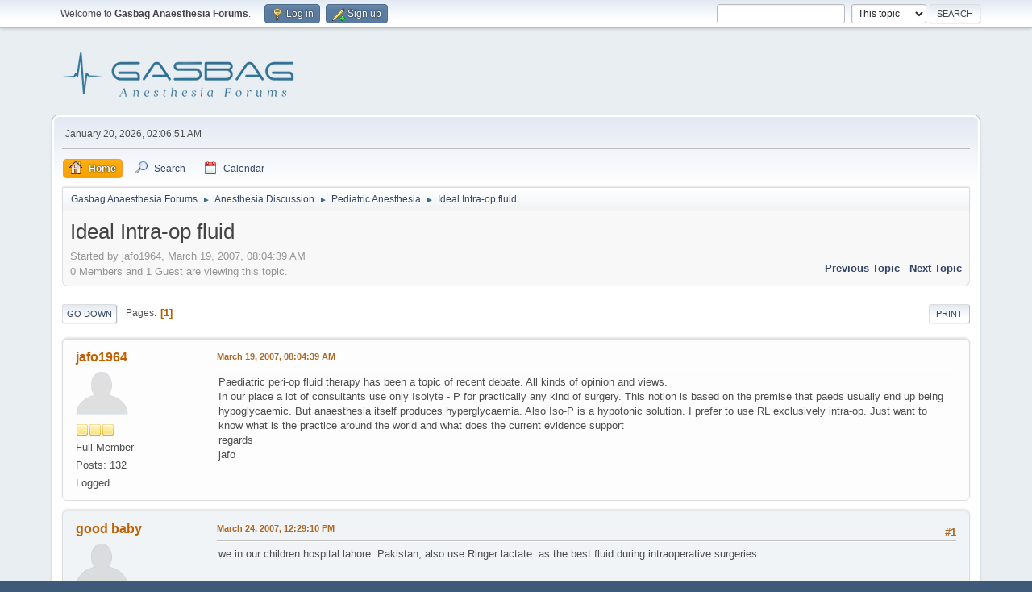

--- FILE ---
content_type: text/html; charset=UTF-8
request_url: https://www.gasbag.net/index.php?PHPSESSID=2e81dba04240f98a3f79acfce80ca0ba&topic=158.0
body_size: 6217
content:
<!DOCTYPE html>
<html lang="en-US">
<head>
	<meta charset="UTF-8">
	<link rel="stylesheet" href="https://www.gasbag.net/Themes/default/css/minified_2bbc174eabab05e2755a8529a1f9ed83.css?smf214_1709575041">
	<style>
	img.avatar { max-width: 65px !important; max-height: 65px !important; }
	
	</style>
	<script>
		var smf_theme_url = "https://www.gasbag.net/Themes/default";
		var smf_default_theme_url = "https://www.gasbag.net/Themes/default";
		var smf_images_url = "https://www.gasbag.net/Themes/default/images";
		var smf_smileys_url = "https://gasbag.net/Smileys";
		var smf_smiley_sets = "";
		var smf_smiley_sets_default = "";
		var smf_avatars_url = "https://gasbag.net/avatars";
		var smf_scripturl = "https://www.gasbag.net/index.php?PHPSESSID=2e81dba04240f98a3f79acfce80ca0ba&amp;";
		var smf_iso_case_folding = false;
		var smf_charset = "UTF-8";
		var smf_session_id = "d81a1cd5869c9c4bfe1d94417d0d958c";
		var smf_session_var = "dca201591c0";
		var smf_member_id = 0;
		var ajax_notification_text = 'Loading...';
		var help_popup_heading_text = 'A little lost? Let me explain:';
		var banned_text = 'Sorry Guest, you are banned from using this forum!';
		var smf_txt_expand = 'Expand';
		var smf_txt_shrink = 'Shrink';
		var smf_collapseAlt = 'Hide';
		var smf_expandAlt = 'Show';
		var smf_quote_expand = false;
		var allow_xhjr_credentials = false;
	</script>
	<script src="https://ajax.googleapis.com/ajax/libs/jquery/3.6.3/jquery.min.js"></script>
	<script src="https://www.gasbag.net/Themes/default/scripts/jquery.sceditor.bbcode.min.js?smf214_1709575041"></script>
	<script src="https://www.gasbag.net/Themes/default/scripts/minified_5285123c0ac8017e5b20572bd0843c25.js?smf214_1709575041"></script>
	<script src="https://www.gasbag.net/Themes/default/scripts/minified_10658c3a04d26f0e743e8c5117626ab9.js?smf214_1709575041" defer></script>
	<script>
		var smf_smileys_url = 'https://gasbag.net/Smileys/';
		var bbc_quote_from = 'Quote from';
		var bbc_quote = 'Quote';
		var bbc_search_on = 'on';
	var smf_you_sure ='Are you sure you want to do this?';
	</script>
	<title>Ideal Intra-op fluid</title>
	<meta name="viewport" content="width=device-width, initial-scale=1">
	<meta property="og:site_name" content="Gasbag Anaesthesia Forums">
	<meta property="og:title" content="Ideal Intra-op fluid">
	<meta property="og:url" content="https://www.gasbag.net/index.php?PHPSESSID=2e81dba04240f98a3f79acfce80ca0ba&amp;topic=158.0">
	<meta property="og:description" content="Ideal Intra-op fluid">
	<meta name="description" content="Ideal Intra-op fluid">
	<meta name="theme-color" content="#557EA0">
	<link rel="canonical" href="https://www.gasbag.net/index.php?topic=158.0">
	<link rel="help" href="https://www.gasbag.net/index.php?PHPSESSID=2e81dba04240f98a3f79acfce80ca0ba&amp;action=help">
	<link rel="contents" href="https://www.gasbag.net/index.php?PHPSESSID=2e81dba04240f98a3f79acfce80ca0ba&amp;">
	<link rel="search" href="https://www.gasbag.net/index.php?PHPSESSID=2e81dba04240f98a3f79acfce80ca0ba&amp;action=search">
	<link rel="alternate" type="application/rss+xml" title="Gasbag Anaesthesia Forums - RSS" href="https://www.gasbag.net/index.php?PHPSESSID=2e81dba04240f98a3f79acfce80ca0ba&amp;action=.xml;type=rss2;board=6">
	<link rel="alternate" type="application/atom+xml" title="Gasbag Anaesthesia Forums - Atom" href="https://www.gasbag.net/index.php?PHPSESSID=2e81dba04240f98a3f79acfce80ca0ba&amp;action=.xml;type=atom;board=6">
	<link rel="index" href="https://www.gasbag.net/index.php?PHPSESSID=2e81dba04240f98a3f79acfce80ca0ba&amp;board=6.0"><style>.vv_special { display:none; }</style>
</head>
<body id="chrome" class="action_messageindex board_6">
<div id="footerfix">
	<div id="top_section">
		<div class="inner_wrap">
			<ul class="floatleft" id="top_info">
				<li class="welcome">
					Welcome to <strong>Gasbag Anaesthesia Forums</strong>.
				</li>
				<li class="button_login">
					<a href="https://www.gasbag.net/index.php?PHPSESSID=2e81dba04240f98a3f79acfce80ca0ba&amp;action=login" class="open" onclick="return reqOverlayDiv(this.href, 'Log in', 'login');">
						<span class="main_icons login"></span>
						<span class="textmenu">Log in</span>
					</a>
				</li>
				<li class="button_signup">
					<a href="https://www.gasbag.net/index.php?PHPSESSID=2e81dba04240f98a3f79acfce80ca0ba&amp;action=signup" class="open">
						<span class="main_icons regcenter"></span>
						<span class="textmenu">Sign up</span>
					</a>
				</li>
			</ul>
			<form id="search_form" class="floatright" action="https://www.gasbag.net/index.php?PHPSESSID=2e81dba04240f98a3f79acfce80ca0ba&amp;action=search2" method="post" accept-charset="UTF-8">
				<input type="search" name="search" value="">&nbsp;
				<select name="search_selection">
					<option value="all">Entire forum </option>
					<option value="topic" selected>This topic</option>
					<option value="board">This board</option>
				</select>
				<input type="hidden" name="sd_topic" value="158">
				<input type="submit" name="search2" value="Search" class="button">
				<input type="hidden" name="advanced" value="0">
			</form>
		</div><!-- .inner_wrap -->
	</div><!-- #top_section -->
	<div id="header">
		<h1 class="forumtitle">
			<a id="top" href="https://www.gasbag.net/index.php?PHPSESSID=2e81dba04240f98a3f79acfce80ca0ba&amp;"><img src="https://www.gasbag.net/gasbaglogo.png" alt="Gasbag Anaesthesia Forums"></a>
		</h1>
		<div id="siteslogan"> </div>
	</div>
	<div id="wrapper">
		<div id="upper_section">
			<div id="inner_section">
				<div id="inner_wrap" class="hide_720">
					<div class="user">
						<time datetime="2026-01-20T02:06:51Z">January 20, 2026, 02:06:51 AM</time>
					</div>
				</div>
				<a class="mobile_user_menu">
					<span class="menu_icon"></span>
					<span class="text_menu">Main Menu</span>
				</a>
				<div id="main_menu">
					<div id="mobile_user_menu" class="popup_container">
						<div class="popup_window description">
							<div class="popup_heading">Main Menu
								<a href="javascript:void(0);" class="main_icons hide_popup"></a>
							</div>
							
					<ul class="dropmenu menu_nav">
						<li class="button_home">
							<a class="active" href="https://www.gasbag.net/index.php?PHPSESSID=2e81dba04240f98a3f79acfce80ca0ba&amp;">
								<span class="main_icons home"></span><span class="textmenu">Home</span>
							</a>
						</li>
						<li class="button_search">
							<a href="https://www.gasbag.net/index.php?PHPSESSID=2e81dba04240f98a3f79acfce80ca0ba&amp;action=search">
								<span class="main_icons search"></span><span class="textmenu">Search</span>
							</a>
						</li>
						<li class="button_calendar">
							<a href="https://www.gasbag.net/index.php?PHPSESSID=2e81dba04240f98a3f79acfce80ca0ba&amp;action=calendar">
								<span class="main_icons calendar"></span><span class="textmenu">Calendar</span>
							</a>
						</li>
					</ul><!-- .menu_nav -->
						</div>
					</div>
				</div>
				<div class="navigate_section">
					<ul>
						<li>
							<a href="https://www.gasbag.net/index.php?PHPSESSID=2e81dba04240f98a3f79acfce80ca0ba&amp;"><span>Gasbag Anaesthesia Forums</span></a>
						</li>
						<li>
							<span class="dividers"> &#9658; </span>
							<a href="https://www.gasbag.net/index.php?PHPSESSID=2e81dba04240f98a3f79acfce80ca0ba&amp;#c2"><span>Anesthesia Discussion</span></a>
						</li>
						<li>
							<span class="dividers"> &#9658; </span>
							<a href="https://www.gasbag.net/index.php?PHPSESSID=2e81dba04240f98a3f79acfce80ca0ba&amp;board=6.0"><span>Pediatric Anesthesia</span></a>
						</li>
						<li class="last">
							<span class="dividers"> &#9658; </span>
							<a href="https://www.gasbag.net/index.php?PHPSESSID=2e81dba04240f98a3f79acfce80ca0ba&amp;topic=158.0"><span>Ideal Intra-op fluid</span></a>
						</li>
					</ul>
				</div><!-- .navigate_section -->
			</div><!-- #inner_section -->
		</div><!-- #upper_section -->
		<div id="content_section">
			<div id="main_content_section">
		<div id="display_head" class="information">
			<h2 class="display_title">
				<span id="top_subject">Ideal Intra-op fluid</span>
			</h2>
			<p>Started by jafo1964, March 19, 2007, 08:04:39 AM</p>
			<span class="nextlinks floatright"><a href="https://www.gasbag.net/index.php?PHPSESSID=2e81dba04240f98a3f79acfce80ca0ba&amp;topic=158.0;prev_next=prev#new">Previous topic</a> - <a href="https://www.gasbag.net/index.php?PHPSESSID=2e81dba04240f98a3f79acfce80ca0ba&amp;topic=158.0;prev_next=next#new">Next topic</a></span>
			<p>0 Members and 1 Guest are viewing this topic.
			</p>
		</div><!-- #display_head -->
		
		<div class="pagesection top">
			
		<div class="buttonlist floatright">
			
				<a class="button button_strip_print" href="https://www.gasbag.net/index.php?PHPSESSID=2e81dba04240f98a3f79acfce80ca0ba&amp;action=printpage;topic=158.0"  rel="nofollow">Print</a>
		</div>
			 
			<div class="pagelinks floatleft">
				<a href="#bot" class="button">Go Down</a>
				<span class="pages">Pages</span><span class="current_page">1</span> 
			</div>
		<div class="mobile_buttons floatright">
			<a class="button mobile_act">User actions</a>
			
		</div>
		</div>
		<div id="forumposts">
			<form action="https://www.gasbag.net/index.php?PHPSESSID=2e81dba04240f98a3f79acfce80ca0ba&amp;action=quickmod2;topic=158.0" method="post" accept-charset="UTF-8" name="quickModForm" id="quickModForm" onsubmit="return oQuickModify.bInEditMode ? oQuickModify.modifySave('d81a1cd5869c9c4bfe1d94417d0d958c', 'dca201591c0') : false">
				<div class="windowbg" id="msg429">
					
					<div class="post_wrapper">
						<div class="poster">
							<h4>
								<a href="https://www.gasbag.net/index.php?PHPSESSID=2e81dba04240f98a3f79acfce80ca0ba&amp;action=profile;u=438" title="View the profile of jafo1964">jafo1964</a>
							</h4>
							<ul class="user_info">
								<li class="avatar">
									<a href="https://www.gasbag.net/index.php?PHPSESSID=2e81dba04240f98a3f79acfce80ca0ba&amp;action=profile;u=438"><img class="avatar" src="https://gasbag.net/avatars/default.png" alt=""></a>
								</li>
								<li class="icons"><img src="https://www.gasbag.net/Themes/default/images/membericons/icon.png" alt="*"><img src="https://www.gasbag.net/Themes/default/images/membericons/icon.png" alt="*"><img src="https://www.gasbag.net/Themes/default/images/membericons/icon.png" alt="*"></li>
								<li class="postgroup">Full Member</li>
								<li class="postcount">Posts: 132</li>
								<li class="profile">
									<ol class="profile_icons">
									</ol>
								</li><!-- .profile -->
								<li class="poster_ip">Logged</li>
							</ul>
						</div><!-- .poster -->
						<div class="postarea">
							<div class="keyinfo">
								<div id="subject_429" class="subject_title subject_hidden">
									<a href="https://www.gasbag.net/index.php?PHPSESSID=2e81dba04240f98a3f79acfce80ca0ba&amp;msg=429" rel="nofollow">Ideal Intra-op fluid</a>
								</div>
								
								<div class="postinfo">
									<span class="messageicon"  style="position: absolute; z-index: -1;">
										<img src="https://www.gasbag.net/Themes/default/images/post/xx.png" alt="">
									</span>
									<a href="https://www.gasbag.net/index.php?PHPSESSID=2e81dba04240f98a3f79acfce80ca0ba&amp;msg=429" rel="nofollow" title="Ideal Intra-op fluid" class="smalltext">March 19, 2007, 08:04:39 AM</a>
									<span class="spacer"></span>
									<span class="smalltext modified floatright" id="modified_429">
									</span>
								</div>
								<div id="msg_429_quick_mod"></div>
							</div><!-- .keyinfo -->
							<div class="post">
								<div class="inner" data-msgid="429" id="msg_429">
									Paediatric peri-op fluid therapy has been a topic of recent debate. All kinds of opinion and views.<br />In our place a lot of consultants use only Isolyte - P for practically any kind of surgery. This notion is based on the premise that paeds usually end up being hypoglycaemic. But anaesthesia itself produces hyperglycaemia. Also Iso-P is a hypotonic solution. I prefer to use RL exclusively intra-op. Just want to know what is the practice around the world and what does the current evidence support<br />regards<br />jafo
								</div>
							</div><!-- .post -->
							<div class="under_message">
							</div><!-- .under_message -->
						</div><!-- .postarea -->
						<div class="moderatorbar">
						</div><!-- .moderatorbar -->
					</div><!-- .post_wrapper -->
				</div><!-- $message[css_class] -->
				<hr class="post_separator">
				<div class="windowbg" id="msg434">
					
					
					<div class="post_wrapper">
						<div class="poster">
							<h4>
								<a href="https://www.gasbag.net/index.php?PHPSESSID=2e81dba04240f98a3f79acfce80ca0ba&amp;action=profile;u=579" title="View the profile of good baby">good baby</a>
							</h4>
							<ul class="user_info">
								<li class="avatar">
									<a href="https://www.gasbag.net/index.php?PHPSESSID=2e81dba04240f98a3f79acfce80ca0ba&amp;action=profile;u=579"><img class="avatar" src="https://gasbag.net/avatars/default.png" alt=""></a>
								</li>
								<li class="icons"><img src="https://www.gasbag.net/Themes/default/images/membericons/icon.png" alt="*"></li>
								<li class="postgroup">Newbie</li>
								<li class="postcount">Posts: 1</li>
								<li class="profile">
									<ol class="profile_icons">
									</ol>
								</li><!-- .profile -->
								<li class="poster_ip">Logged</li>
							</ul>
						</div><!-- .poster -->
						<div class="postarea">
							<div class="keyinfo">
								<div id="subject_434" class="subject_title subject_hidden">
									<a href="https://www.gasbag.net/index.php?PHPSESSID=2e81dba04240f98a3f79acfce80ca0ba&amp;msg=434" rel="nofollow">Re: Ideal Intra-op fluid</a>
								</div>
								<span class="page_number floatright">#1</span>
								<div class="postinfo">
									<span class="messageicon"  style="position: absolute; z-index: -1;">
										<img src="https://www.gasbag.net/Themes/default/images/post/xx.png" alt="">
									</span>
									<a href="https://www.gasbag.net/index.php?PHPSESSID=2e81dba04240f98a3f79acfce80ca0ba&amp;msg=434" rel="nofollow" title="Reply #1 - Re: Ideal Intra-op fluid" class="smalltext">March 24, 2007, 12:29:10 PM</a>
									<span class="spacer"></span>
									<span class="smalltext modified floatright" id="modified_434">
									</span>
								</div>
								<div id="msg_434_quick_mod"></div>
							</div><!-- .keyinfo -->
							<div class="post">
								<div class="inner" data-msgid="434" id="msg_434">
									we in our children hospital lahore .Pakistan, also use Ringer lactate&nbsp; as the best fluid during intraoperative surgeries
								</div>
							</div><!-- .post -->
							<div class="under_message">
							</div><!-- .under_message -->
						</div><!-- .postarea -->
						<div class="moderatorbar">
						</div><!-- .moderatorbar -->
					</div><!-- .post_wrapper -->
				</div><!-- $message[css_class] -->
				<hr class="post_separator">
				<div class="windowbg" id="msg1382">
					
					
					<div class="post_wrapper">
						<div class="poster">
							<h4>
								<a href="https://www.gasbag.net/index.php?PHPSESSID=2e81dba04240f98a3f79acfce80ca0ba&amp;action=profile;u=1245" title="View the profile of dhanvantri">dhanvantri</a>
							</h4>
							<ul class="user_info">
								<li class="avatar">
									<a href="https://www.gasbag.net/index.php?PHPSESSID=2e81dba04240f98a3f79acfce80ca0ba&amp;action=profile;u=1245"><img class="avatar" src="https://gasbag.net/avatars/default.png" alt=""></a>
								</li>
								<li class="icons"><img src="https://www.gasbag.net/Themes/default/images/membericons/icon.png" alt="*"><img src="https://www.gasbag.net/Themes/default/images/membericons/icon.png" alt="*"></li>
								<li class="postgroup">Jr. Member</li>
								<li class="postcount">Posts: 9</li>
								<li class="profile">
									<ol class="profile_icons">
									</ol>
								</li><!-- .profile -->
								<li class="poster_ip">Logged</li>
							</ul>
						</div><!-- .poster -->
						<div class="postarea">
							<div class="keyinfo">
								<div id="subject_1382" class="subject_title subject_hidden">
									<a href="https://www.gasbag.net/index.php?PHPSESSID=2e81dba04240f98a3f79acfce80ca0ba&amp;msg=1382" rel="nofollow">Re: Ideal Intra-op fluid</a>
								</div>
								<span class="page_number floatright">#2</span>
								<div class="postinfo">
									<span class="messageicon"  style="position: absolute; z-index: -1;">
										<img src="https://www.gasbag.net/Themes/default/images/post/xx.png" alt="">
									</span>
									<a href="https://www.gasbag.net/index.php?PHPSESSID=2e81dba04240f98a3f79acfce80ca0ba&amp;msg=1382" rel="nofollow" title="Reply #2 - Re: Ideal Intra-op fluid" class="smalltext">September 27, 2010, 04:55:14 PM</a>
									<span class="spacer"></span>
									<span class="smalltext modified floatright" id="modified_1382">
									</span>
								</div>
								<div id="msg_1382_quick_mod"></div>
							</div><!-- .keyinfo -->
							<div class="post">
								<div class="inner" data-msgid="1382" id="msg_1382">
									in case of neonates the indications for intra op dextrose is <a href="//different.in" class="bbc_link" target="_blank" rel="noopener">different.in</a> case of peadiatric patients,<br />1. for cases like circumscision ,herniotomy-&nbsp; done under sedation combined with caudal,spinal or penile block- there is no stress response .so chances of hypeglycemia is less.we give 5% dextrose for fasting deficits and maintainence<br /><br />2.children undergoing surgeries on liver-- maintainence dextrose is given along with RL for replacement of losses<br /><br />3.for other cases under GA we go with RL<br /><br />paediatric fluid management has always been a topic of debate and we all need to share opinions-------pros and cons
								</div>
							</div><!-- .post -->
							<div class="under_message">
							</div><!-- .under_message -->
						</div><!-- .postarea -->
						<div class="moderatorbar">
						</div><!-- .moderatorbar -->
					</div><!-- .post_wrapper -->
				</div><!-- $message[css_class] -->
				<hr class="post_separator">
				<div class="windowbg" id="msg1575">
					
					
					<div class="post_wrapper">
						<div class="poster">
							<h4>
								<a href="https://www.gasbag.net/index.php?PHPSESSID=2e81dba04240f98a3f79acfce80ca0ba&amp;action=profile;u=1028" title="View the profile of e.inet">e.inet</a>
							</h4>
							<ul class="user_info">
								<li class="avatar">
									<a href="https://www.gasbag.net/index.php?PHPSESSID=2e81dba04240f98a3f79acfce80ca0ba&amp;action=profile;u=1028"><img class="avatar" src="https://gasbag.net/avatars/default.png" alt=""></a>
								</li>
								<li class="icons"><img src="https://www.gasbag.net/Themes/default/images/membericons/icon.png" alt="*"><img src="https://www.gasbag.net/Themes/default/images/membericons/icon.png" alt="*"></li>
								<li class="postgroup">Jr. Member</li>
								<li class="postcount">Posts: 4</li>
								<li class="profile">
									<ol class="profile_icons">
									</ol>
								</li><!-- .profile -->
								<li class="poster_ip">Logged</li>
							</ul>
						</div><!-- .poster -->
						<div class="postarea">
							<div class="keyinfo">
								<div id="subject_1575" class="subject_title subject_hidden">
									<a href="https://www.gasbag.net/index.php?PHPSESSID=2e81dba04240f98a3f79acfce80ca0ba&amp;msg=1575" rel="nofollow">Re: Ideal Intra-op fluid</a>
								</div>
								<span class="page_number floatright">#3</span>
								<div class="postinfo">
									<span class="messageicon"  style="position: absolute; z-index: -1;">
										<img src="https://www.gasbag.net/Themes/default/images/post/xx.png" alt="">
									</span>
									<a href="https://www.gasbag.net/index.php?PHPSESSID=2e81dba04240f98a3f79acfce80ca0ba&amp;msg=1575" rel="nofollow" title="Reply #3 - Re: Ideal Intra-op fluid" class="smalltext">February 27, 2011, 05:14:29 AM</a>
									<span class="spacer"></span>
									<span class="smalltext modified floatright" id="modified_1575">
									</span>
								</div>
								<div id="msg_1575_quick_mod"></div>
							</div><!-- .keyinfo -->
							<div class="post">
								<div class="inner" data-msgid="1575" id="msg_1575">
									read that in France they are using RL mixed with dextrose<br />probably like RL (500ml) minus 20 ml plus 20 ml D25
								</div>
							</div><!-- .post -->
							<div class="under_message">
							</div><!-- .under_message -->
						</div><!-- .postarea -->
						<div class="moderatorbar">
						</div><!-- .moderatorbar -->
					</div><!-- .post_wrapper -->
				</div><!-- $message[css_class] -->
				<hr class="post_separator">
				<div class="windowbg" id="msg1576">
					
					
					<div class="post_wrapper">
						<div class="poster">
							<h4>
								<a href="https://www.gasbag.net/index.php?PHPSESSID=2e81dba04240f98a3f79acfce80ca0ba&amp;action=profile;u=438" title="View the profile of jafo1964">jafo1964</a>
							</h4>
							<ul class="user_info">
								<li class="avatar">
									<a href="https://www.gasbag.net/index.php?PHPSESSID=2e81dba04240f98a3f79acfce80ca0ba&amp;action=profile;u=438"><img class="avatar" src="https://gasbag.net/avatars/default.png" alt=""></a>
								</li>
								<li class="icons"><img src="https://www.gasbag.net/Themes/default/images/membericons/icon.png" alt="*"><img src="https://www.gasbag.net/Themes/default/images/membericons/icon.png" alt="*"><img src="https://www.gasbag.net/Themes/default/images/membericons/icon.png" alt="*"></li>
								<li class="postgroup">Full Member</li>
								<li class="postcount">Posts: 132</li>
								<li class="profile">
									<ol class="profile_icons">
									</ol>
								</li><!-- .profile -->
								<li class="poster_ip">Logged</li>
							</ul>
						</div><!-- .poster -->
						<div class="postarea">
							<div class="keyinfo">
								<div id="subject_1576" class="subject_title subject_hidden">
									<a href="https://www.gasbag.net/index.php?PHPSESSID=2e81dba04240f98a3f79acfce80ca0ba&amp;msg=1576" rel="nofollow">Re: Ideal Intra-op fluid</a>
								</div>
								<span class="page_number floatright">#4</span>
								<div class="postinfo">
									<span class="messageicon"  style="position: absolute; z-index: -1;">
										<img src="https://www.gasbag.net/Themes/default/images/post/xx.png" alt="">
									</span>
									<a href="https://www.gasbag.net/index.php?PHPSESSID=2e81dba04240f98a3f79acfce80ca0ba&amp;msg=1576" rel="nofollow" title="Reply #4 - Re: Ideal Intra-op fluid" class="smalltext">February 28, 2011, 01:30:19 PM</a>
									<span class="spacer"></span>
									<span class="smalltext modified floatright" id="modified_1576">
									</span>
								</div>
								<div id="msg_1576_quick_mod"></div>
							</div><!-- .keyinfo -->
							<div class="post">
								<div class="inner" data-msgid="1576" id="msg_1576">
									1% DRL<br />that is what they call it<br /><br />intial studies have been very encouraging
								</div>
							</div><!-- .post -->
							<div class="under_message">
							</div><!-- .under_message -->
						</div><!-- .postarea -->
						<div class="moderatorbar">
						</div><!-- .moderatorbar -->
					</div><!-- .post_wrapper -->
				</div><!-- $message[css_class] -->
				<hr class="post_separator">
				<div class="windowbg" id="msg1578">
					
					
					<div class="post_wrapper">
						<div class="poster">
							<h4>
								<a href="https://www.gasbag.net/index.php?PHPSESSID=2e81dba04240f98a3f79acfce80ca0ba&amp;action=profile;u=445" title="View the profile of neelam nalge">neelam nalge</a>
							</h4>
							<ul class="user_info">
								<li class="avatar">
									<a href="https://www.gasbag.net/index.php?PHPSESSID=2e81dba04240f98a3f79acfce80ca0ba&amp;action=profile;u=445"><img class="avatar" src="https://gasbag.net/avatars/default.png" alt=""></a>
								</li>
								<li class="icons"><img src="https://www.gasbag.net/Themes/default/images/membericons/icon.png" alt="*"><img src="https://www.gasbag.net/Themes/default/images/membericons/icon.png" alt="*"></li>
								<li class="postgroup">Jr. Member</li>
								<li class="postcount">Posts: 7</li>
								<li class="profile">
									<ol class="profile_icons">
									</ol>
								</li><!-- .profile -->
								<li class="poster_ip">Logged</li>
							</ul>
						</div><!-- .poster -->
						<div class="postarea">
							<div class="keyinfo">
								<div id="subject_1578" class="subject_title subject_hidden">
									<a href="https://www.gasbag.net/index.php?PHPSESSID=2e81dba04240f98a3f79acfce80ca0ba&amp;msg=1578" rel="nofollow">Re: Ideal Intra-op fluid</a>
								</div>
								<span class="page_number floatright">#5</span>
								<div class="postinfo">
									<span class="messageicon"  style="position: absolute; z-index: -1;">
										<img src="https://www.gasbag.net/Themes/default/images/post/xx.png" alt="">
									</span>
									<a href="https://www.gasbag.net/index.php?PHPSESSID=2e81dba04240f98a3f79acfce80ca0ba&amp;msg=1578" rel="nofollow" title="Reply #5 - Re: Ideal Intra-op fluid" class="smalltext">March 02, 2011, 02:07:47 PM</a>
									<span class="spacer"></span>
									<span class="smalltext modified floatright" id="modified_1578">
									</span>
								</div>
								<div id="msg_1578_quick_mod"></div>
							</div><!-- .keyinfo -->
							<div class="post">
								<div class="inner" data-msgid="1578" id="msg_1578">
									Thanks jafo for making this forum so educative.we do lot of cleft lip and palate surgery &amp; use isolyte-p till two of our patients had postop hyponatraemia.<br />&nbsp; &nbsp; &nbsp; Since then we r using ringer lactate.
								</div>
							</div><!-- .post -->
							<div class="under_message">
							</div><!-- .under_message -->
						</div><!-- .postarea -->
						<div class="moderatorbar">
						</div><!-- .moderatorbar -->
					</div><!-- .post_wrapper -->
				</div><!-- $message[css_class] -->
				<hr class="post_separator">
			</form>
		</div><!-- #forumposts -->
		<div class="pagesection">
			
		<div class="buttonlist floatright">
			
				<a class="button button_strip_print" href="https://www.gasbag.net/index.php?PHPSESSID=2e81dba04240f98a3f79acfce80ca0ba&amp;action=printpage;topic=158.0"  rel="nofollow">Print</a>
		</div>
			 
			<div class="pagelinks floatleft">
				<a href="#main_content_section" class="button" id="bot">Go Up</a>
				<span class="pages">Pages</span><span class="current_page">1</span> 
			</div>
		<div class="mobile_buttons floatright">
			<a class="button mobile_act">User actions</a>
			
		</div>
		</div>
				<div class="navigate_section">
					<ul>
						<li>
							<a href="https://www.gasbag.net/index.php?PHPSESSID=2e81dba04240f98a3f79acfce80ca0ba&amp;"><span>Gasbag Anaesthesia Forums</span></a>
						</li>
						<li>
							<span class="dividers"> &#9658; </span>
							<a href="https://www.gasbag.net/index.php?PHPSESSID=2e81dba04240f98a3f79acfce80ca0ba&amp;#c2"><span>Anesthesia Discussion</span></a>
						</li>
						<li>
							<span class="dividers"> &#9658; </span>
							<a href="https://www.gasbag.net/index.php?PHPSESSID=2e81dba04240f98a3f79acfce80ca0ba&amp;board=6.0"><span>Pediatric Anesthesia</span></a>
						</li>
						<li class="last">
							<span class="dividers"> &#9658; </span>
							<a href="https://www.gasbag.net/index.php?PHPSESSID=2e81dba04240f98a3f79acfce80ca0ba&amp;topic=158.0"><span>Ideal Intra-op fluid</span></a>
						</li>
					</ul>
				</div><!-- .navigate_section -->
		<div id="moderationbuttons">
			
		</div>
		<div id="display_jump_to"></div>
		<div id="mobile_action" class="popup_container">
			<div class="popup_window description">
				<div class="popup_heading">
					User actions
					<a href="javascript:void(0);" class="main_icons hide_popup"></a>
				</div>
				
		<div class="buttonlist">
			
				<a class="button button_strip_print" href="https://www.gasbag.net/index.php?PHPSESSID=2e81dba04240f98a3f79acfce80ca0ba&amp;action=printpage;topic=158.0"  rel="nofollow">Print</a>
		</div>
			</div>
		</div>
		<script>
			if ('XMLHttpRequest' in window)
			{
				var oQuickModify = new QuickModify({
					sScriptUrl: smf_scripturl,
					sClassName: 'quick_edit',
					bShowModify: true,
					iTopicId: 158,
					sTemplateBodyEdit: '\n\t\t\t\t\t\t<div id="quick_edit_body_container">\n\t\t\t\t\t\t\t<div id="error_box" class="error"><' + '/div>\n\t\t\t\t\t\t\t<textarea class="editor" name="message" rows="12" tabindex="1">%body%<' + '/textarea><br>\n\t\t\t\t\t\t\t<input type="hidden" name="dca201591c0" value="d81a1cd5869c9c4bfe1d94417d0d958c">\n\t\t\t\t\t\t\t<input type="hidden" name="topic" value="158">\n\t\t\t\t\t\t\t<input type="hidden" name="msg" value="%msg_id%">\n\t\t\t\t\t\t\t<div class="righttext quickModifyMargin">\n\t\t\t\t\t\t\t\t<input type="submit" name="post" value="Save" tabindex="2" onclick="return oQuickModify.modifySave(\'d81a1cd5869c9c4bfe1d94417d0d958c\', \'dca201591c0\');" accesskey="s" class="button"> <input type="submit" name="cancel" value="Cancel" tabindex="3" onclick="return oQuickModify.modifyCancel();" class="button">\n\t\t\t\t\t\t\t<' + '/div>\n\t\t\t\t\t\t<' + '/div>',
					sTemplateSubjectEdit: '<input type="text" name="subject" value="%subject%" size="80" maxlength="80" tabindex="4">',
					sTemplateBodyNormal: '%body%',
					sTemplateSubjectNormal: '<a hr'+'ef="' + smf_scripturl + '?topic=158.msg%msg_id%#msg%msg_id%" rel="nofollow">%subject%<' + '/a>',
					sTemplateTopSubject: '%subject%',
					sTemplateReasonEdit: 'Reason for editing: <input type="text" name="modify_reason" value="%modify_reason%" size="80" maxlength="80" tabindex="5" class="quickModifyMargin">',
					sTemplateReasonNormal: '%modify_text',
					sErrorBorderStyle: '1px solid red'
				});

				aJumpTo[aJumpTo.length] = new JumpTo({
					sContainerId: "display_jump_to",
					sJumpToTemplate: "<label class=\"smalltext jump_to\" for=\"%select_id%\">Jump to<" + "/label> %dropdown_list%",
					iCurBoardId: 6,
					iCurBoardChildLevel: 0,
					sCurBoardName: "Pediatric Anesthesia",
					sBoardChildLevelIndicator: "==",
					sBoardPrefix: "=> ",
					sCatSeparator: "-----------------------------",
					sCatPrefix: "",
					sGoButtonLabel: "Go"
				});

				aIconLists[aIconLists.length] = new IconList({
					sBackReference: "aIconLists[" + aIconLists.length + "]",
					sIconIdPrefix: "msg_icon_",
					sScriptUrl: smf_scripturl,
					bShowModify: true,
					iBoardId: 6,
					iTopicId: 158,
					sSessionId: smf_session_id,
					sSessionVar: smf_session_var,
					sLabelIconList: "Message icon",
					sBoxBackground: "transparent",
					sBoxBackgroundHover: "#ffffff",
					iBoxBorderWidthHover: 1,
					sBoxBorderColorHover: "#adadad" ,
					sContainerBackground: "#ffffff",
					sContainerBorder: "1px solid #adadad",
					sItemBorder: "1px solid #ffffff",
					sItemBorderHover: "1px dotted gray",
					sItemBackground: "transparent",
					sItemBackgroundHover: "#e0e0f0"
				});
			}
		</script>
			<script>
				var verificationpostHandle = new smfCaptcha("https://www.gasbag.net/index.php?PHPSESSID=2e81dba04240f98a3f79acfce80ca0ba&amp;action=verificationcode;vid=post;rand=370823e4f1b2e6545e47f06bfebb92cf", "post", 1);
			</script>
			</div><!-- #main_content_section -->
		</div><!-- #content_section -->
	</div><!-- #wrapper -->
</div><!-- #footerfix -->
	<div id="footer">
		<div class="inner_wrap">
		<ul>
			<li class="floatright"><a href="https://www.gasbag.net/index.php?PHPSESSID=2e81dba04240f98a3f79acfce80ca0ba&amp;action=help">Help</a> | <a href="https://www.gasbag.net/index.php?PHPSESSID=2e81dba04240f98a3f79acfce80ca0ba&amp;action=agreement">Terms and Rules</a> | <a href="#top_section">Go Up &#9650;</a></li>
			<li class="copyright"><a href="https://www.gasbag.net/index.php?PHPSESSID=2e81dba04240f98a3f79acfce80ca0ba&amp;action=credits" title="License" target="_blank" rel="noopener">SMF 2.1.4 &copy; 2023</a>, <a href="https://www.simplemachines.org" title="Simple Machines" target="_blank" rel="noopener">Simple Machines</a></li>
		</ul>
		</div>
	</div><!-- #footer -->
<script>
window.addEventListener("DOMContentLoaded", function() {
	function triggerCron()
	{
		$.get('https://www.gasbag.net' + "/cron.php?ts=1768874805");
	}
	window.setTimeout(triggerCron, 1);
		$.sceditor.locale["en"] = {
			"Width (optional):": "Width (optional):",
			"Height (optional):": "Height (optional):",
			"Insert": "Insert",
			"Description (optional):": "Description (optional)",
			"Rows:": "Rows:",
			"Cols:": "Cols:",
			"URL:": "URL:",
			"E-mail:": "E-mail:",
			"Video URL:": "Video URL:",
			"More": "More",
			"Close": "Close",
			dateFormat: "month/day/year"
		};
});
</script>
</body>
</html>